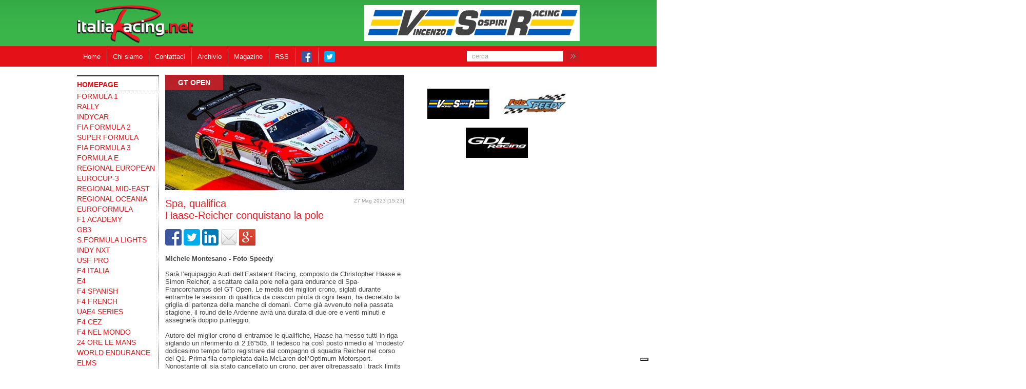

--- FILE ---
content_type: text/html; charset=utf-8
request_url: https://www.italiaracing.net/Spa-qualifica--Haase-Reicher-conquistano-la-pole-/248193/48
body_size: 57449
content:



<!DOCTYPE html>

<html xmlns="http://www.w3.org/1999/xhtml" lang="it-IT">
<head><meta http-equiv="content-type" content="text/html;charset=utf-8" /><meta name="google-site-verification" content="rhImYLkvwIIO03hlB_zxr-NgJZ25m3jyP11zXJAreyQ" /><title>
	Spa, qualifica  Haase-Reicher conquistano la pole  - GT OPEN
</title><meta id="descrizione" name="description" content=" Michele Montesano - Foto Speedy  
 Sarà l’equipaggio Audi dell’Eastalent Racing, composto da Christopher Haase e Simon Reicher, a scattare dalla pole nella gara endurance di Spa-Francorchamps del..." /><meta name="keywords" content="racing, corse" /><meta id="ogTitolo" property="og:title" content="Spa, qualifica  Haase-Reicher conquistano la pole  - GT OPEN" /><meta id="ogDescription" property="og:description" content=" Michele Montesano - Foto Speedy  
 Sarà l’equipaggio Audi dell’Eastalent Racing, composto da Christopher Haase e Simon Reicher, a scattare dalla pole nella gara endurance di Spa-Francorchamps del..." /><meta id="ogImage" property="og:image" content="https://www.italiaracing.net/public/202352716010.jpg" /><meta id="ogUrl" property="og:url" content="https://www.italiaracing.net/newsint.aspx?id=248193&amp;cat=48" /><meta property="og:type" content="article" /><meta id="twTitolo" property="twitter:title" content="Spa, qualifica  Haase-Reicher conquistano la pole  - GT OPEN" /><meta id="twDesc" property="twitter:description" content=" Michele Montesano - Foto Speedy  
 Sarà l’equipaggio Audi dell’Eastalent Racing, composto da Christopher Haase e Simon Reicher, a scattare dalla pole nella gara endurance di Spa-Francorchamps del..." /><meta id="twImage" property="twitter:image" content="https://www.italiaracing.net/public/202352716010.jpg" /><meta property="twitter:site" content="https://www.italiaracing.net/" />

    
    

    <script src="/script/jquery-1.9.0.js"></script>

    
    <!-- for Facebook -->
    <meta http-equiv="Content-Type" content="text/html; charset=utf-8" />
    <meta name="keywords" content="racing, corse" />
    <script src="https://ajax.googleapis.com/ajax/libs/jquery/1.7/jquery.min.js"></script>
    <script type="text/javascript" src="/librerie/slidejq.js"></script>


    <script src="/script/bottoni.js?v=3.2.0.0"></script>
    <script src="/script/Ricerca.js?v=3.2.0.0"></script>

    <script src="/librerie/slick/slick.min.js?v=3.2.0.0"></script>
    <link href="/librerie/slick/slick.css?v=3.2.0.0" rel="stylesheet" />
    <link href="/librerie/slick/slick-theme.css?v=3.2.0.0" rel="stylesheet" />

    <script src="/script/AutoViewport.js?v=3.2.0.0"></script>


    <link rel="stylesheet" type="text/css" href="/css/stile.css?v=3.2.0.0" />

    <style>
        /* #Allpopup_PW0 {
            position: fixed !important;
            top: auto !important;
            bottom: 0px !important;
        }*/

        .dxpcModalBackLite_MetropolisBlue, .dxdpModalBackLite_MetropolisBlue {
            background-color: white !important;
            opacity: 0.6 !important;
        }
    </style>
    <script>
        function OpenPopup(url, larg, lung) {
            var hwnd = window.open(url, "popup", "width=" + larg + ", height=" + lung + ", scrollbars=yes, toolbar=no, resizable=yes");
        }
        function chiudicook() {
            // var windowpop = allpopup.GetWindowByName("cookie");
            // allpopup.HideWindow(windowpop);
        }
        //$(window).load(function () {
        //    setTimeout(function () {
        //        var windowpop = allpopup.GetWindowByName("cookie");
        //        //allpopup.ShowWindowAtPos(windowpop, ($("html body").width() / 2), $("html body").height());
        //        allpopup.ShowWindow(windowpop);
        //    }, 600);
        //});






        function getParameterByName(name) {
            name = name.replace(/[\[]/, "\\[").replace(/[\]]/, "\\]");
            var regex = new RegExp("[\\?&]" + name + "=([^&#]*)"),
                results = regex.exec(location.search);
            return results === null ? "" : decodeURIComponent(results[1].replace(/\+/g, " "));
        }





        $(document).ready(function (e) {

            // menu categoria
            if (getParameterByName("espandi") == "True") {
                $("#category").show('blind', "", 1500);
            }

            $("#btnCategory").click(function () {
                if ($("#category").is(":visible") == true) {
                    $("#category").hide('blind', "", 500);
                } else {
                    $("#category").show('blind', "", 2000);
                }
            });



            $('#slidermobile').slick({
                dots: false,
                infinite: true,
                autoplay: true,
                autoplaySpeed: 3000
            });

        });

    </script>


    
    <script type="text/javascript">
        var _iub = _iub || [];
        _iub.csConfiguration = {
            "siteId": 4120949,
            "cookiePolicyId": 82307326,
            "lang": "it",
            "storage": {
                "useSiteId": true
            }
        };
    </script>

    <script type="text/javascript" src="https://cs.iubenda.com/autoblocking/4120949.js"></script>
    <script type="text/javascript" src="//cdn.iubenda.com/cs/tcf/stub-v2.js"></script>
    <script type="text/javascript" src="//cdn.iubenda.com/cs/tcf/safe-tcf-v2.js"></script>

    <script type="text/javascript" src="//cdn.iubenda.com/cs/iubenda_cs.js" charset="UTF-8" async></script>
    


</head>



<body class="body" onload="loaded()">
    

    <script>
        AutoViewport.setDimensions(768, 300);
    </script>


            


    <form method="post" action="./48?id=248193&amp;cat=48" id="form1">
<div class="aspNetHidden">
<input type="hidden" name="__EVENTTARGET" id="__EVENTTARGET" value="" />
<input type="hidden" name="__EVENTARGUMENT" id="__EVENTARGUMENT" value="" />
<input type="hidden" name="__VIEWSTATE" id="__VIEWSTATE" value="/[base64]/[base64]/[base64]/H5fD0BxcNfl/HVwg" />
</div>

<script type="text/javascript">
//<![CDATA[
var theForm = document.forms['form1'];
if (!theForm) {
    theForm = document.form1;
}
function __doPostBack(eventTarget, eventArgument) {
    if (!theForm.onsubmit || (theForm.onsubmit() != false)) {
        theForm.__EVENTTARGET.value = eventTarget;
        theForm.__EVENTARGUMENT.value = eventArgument;
        theForm.submit();
    }
}
//]]>
</script>


<div class="aspNetHidden">

	<input type="hidden" name="__VIEWSTATEGENERATOR" id="__VIEWSTATEGENERATOR" value="5B9FC2C7" />
	<input type="hidden" name="__EVENTVALIDATION" id="__EVENTVALIDATION" value="/wEdAAPtMznu5jA8qDxYKO6k8PsupmJFSjcBn8HdfwSypTNzvMyxLrjttU2AUd3Zst7JxUalOkOZprxvQxelc9lwS4zV4FJJVzbiynzcxKk4L2ZyGw==" />
</div>
        
        

       <header style="width: 2000px;position: absolute;top: 0;left: 0;">
            &nbsp;
        </header>

        <header>
            <a href="/home" class="logo" title="Home">
                <img src="/img/logo_ita_racing_originale.png" height="74" />
            </a>
            <div class="bannerContainerTop">
                

<script>
    function apribanner(percorso, target) {
        window.open(percorso, target);
    }
    window.onload = function () {
        $("#banImg").show();
    }
</script>

<div id="Banner_banneralto" class="banner sponsor2 cycle-slideshow" data-cycle-pause-on-hover="true" data-cycle-speed="200">
<img src="/immagini/72920141223064728.gif" alt="Vincenzo Sospiri Racing" onclick="apribanner(&#39;http://www.vs-racing.com/en/&#39;,&#39;_blank&#39;);" width="420" height="70" class="banImg" style="cursor: pointer !important; display: none;"></img><img src="/immagini/2025415104836.jpg" alt="gdlracing" onclick="apribanner(&#39;http://www.gdlracing.net/&#39;,&#39;_blank&#39;);" width="420" height="70" class="banImg" style="cursor: pointer !important; display: none;"></img></div>

            </div>
            <ul id="MenuHead_menu" class="menu_top">
<li><a href="/home">Home</a></li><li><a href="javascript:OpenPopup(&#39;/chisiamo.aspx&#39;,355,415)">Chi siamo</a></li><li><a href="mailto:info@italiaracing.net">Contattaci</a></li><li><a href="/ricerca">Archivio</a></li><li><a href="/magazine/magazinearchive.asp">Magazine</a></li><li><a href="/rssNews.asp">RSS</a></li><li class="social__links"><a href="https://www.facebook.com/Italiaracing.net/" target="_blank"><img src="/img/facebook_32.png" alt="Facebook logo"></img></a></li><li class="social__links"><a href="https://twitter.com/italiaracing" target="_blank"><img src="/img/twitter_32.png" alt="Twitter logo"></img></a></li></ul>

            <ul class="menu_top_mobile">
                <li><a href="/default.aspx" title="Home">HOME</a></li>
                <li><a id="btnCategory" href="#" title="Categorie">CATEGORIE</a></li>
                <li><a href="/rubricha" title="Magazine">CALENDARIO</a></li>
            </ul>
            <!--<form action="" method="get" id="cerca">-->
            <span id="cerca">
                <input name="ctl00$testodacercare" type="text" id="testodacercare" placeholder="cerca" />
                <button onclick="__doPostBack('ctl00$cercasu','')" id="cercasu" type="submit">&nbsp;</button>
            </span>
            <!--</form>-->
        </header>



        <div id="category" class="centrale" style="background-color: #B50108; display: none; min-width: 100%; font-size: 130%;">
            <ul id="menuSx_ulMenu" class="menusx"><li class="homelink"><a href="/home" class="aCategory"><p style='margin: 0;'>homepage</p></a></li><li><a href="/1/formula-1" class="aCategory"><div class="catmobile">formula 1<span class="spancatmobile">&gt;</span></div></a></li><li><a href="/Rally/73" class="aCategory"><div class="catmobile">Rally<span class="spancatmobile">&gt;</span></div></a></li><li><a href="/3/indycar" class="aCategory"><div class="catmobile">indycar<span class="spancatmobile">&gt;</span></div></a></li><li><a href="/4/FIA-Formula-2" class="aCategory"><div class="catmobile">FIA Formula 2<span class="spancatmobile">&gt;</span></div></a></li><li><a href="/6/Super-Formula" class="aCategory"><div class="catmobile">Super Formula<span class="spancatmobile">&gt;</span></div></a></li><li><a href="/55/FIA-Formula-3" class="aCategory"><div class="catmobile">FIA Formula 3<span class="spancatmobile">&gt;</span></div></a></li><li><a href="/77/Formula-E" class="aCategory"><div class="catmobile">Formula E<span class="spancatmobile">&gt;</span></div></a></li><li><a href="/1096/Regional-European" class="aCategory"><div class="catmobile">Regional European<span class="spancatmobile">&gt;</span></div></a></li><li><a href="/1098/Eurocup-3" class="aCategory"><div class="catmobile">Eurocup-3<span class="spancatmobile">&gt;</span></div></a></li><li><a href="/1088/Regional-Mid-East" class="aCategory"><div class="catmobile">Regional Mid-East<span class="spancatmobile">&gt;</span></div></a></li><li><a href="/1094/Regional-Oceania" class="aCategory"><div class="catmobile">Regional Oceania<span class="spancatmobile">&gt;</span></div></a></li><li><a href="/11/Euroformula" class="aCategory"><div class="catmobile">Euroformula<span class="spancatmobile">&gt;</span></div></a></li><li><a href="/1091/F1-Academy" class="aCategory"><div class="catmobile">F1 Academy<span class="spancatmobile">&gt;</span></div></a></li><li><a href="/8/GB3" class="aCategory"><div class="catmobile">GB3<span class="spancatmobile">&gt;</span></div></a></li><li><a href="/26/SFormula-Lights" class="aCategory"><div class="catmobile">S.Formula Lights<span class="spancatmobile">&gt;</span></div></a></li><li><a href="/24/Indy-NXT" class="aCategory"><div class="catmobile">Indy NXT<span class="spancatmobile">&gt;</span></div></a></li><li><a href="/1090/USF-PRO" class="aCategory"><div class="catmobile">USF PRO<span class="spancatmobile">&gt;</span></div></a></li><li><a href="/79/F4-Italia" class="aCategory"><div class="catmobile">F4 Italia<span class="spancatmobile">&gt;</span></div></a></li><li><a href="/1100/E4" class="aCategory"><div class="catmobile">E4<span class="spancatmobile">&gt;</span></div></a></li><li><a href="/1097/F4-Spanish" class="aCategory"><div class="catmobile">F4 Spanish<span class="spancatmobile">&gt;</span></div></a></li><li><a href="/1099/F4-French" class="aCategory"><div class="catmobile">F4 French<span class="spancatmobile">&gt;</span></div></a></li><li><a href="/1101/UAE4-Series" class="aCategory"><div class="catmobile">UAE4 Series<span class="spancatmobile">&gt;</span></div></a></li><li><a href="/1104/F4-CEZ" class="aCategory"><div class="catmobile">F4 CEZ<span class="spancatmobile">&gt;</span></div></a></li><li><a href="/87/F4-Nel-mondo" class="aCategory"><div class="catmobile">F4 Nel mondo<span class="spancatmobile">&gt;</span></div></a></li><li><a href="/15/24-ore-le-mans" class="aCategory"><div class="catmobile">24 ore le mans<span class="spancatmobile">&gt;</span></div></a></li><li><a href="/69/World-Endurance" class="aCategory"><div class="catmobile">World Endurance<span class="spancatmobile">&gt;</span></div></a></li><li><a href="/27/elms" class="aCategory"><div class="catmobile">elms<span class="spancatmobile">&gt;</span></div></a></li><li><a href="/78/IMSA" class="aCategory"><div class="catmobile">IMSA<span class="spancatmobile">&gt;</span></div></a></li><li><a href="/17/GT-World-Challenge" class="aCategory"><div class="catmobile">GT World Challenge<span class="spancatmobile">&gt;</span></div></a></li><li><a href="/48/gt-open" class="aCategory"><div class="catmobile">gt open<span class="spancatmobile">&gt;</span></div></a></li><li><a href="/29/super-gt" class="aCategory"><div class="catmobile">super gt<span class="spancatmobile">&gt;</span></div></a></li><li><a href="/1093/Super-Trofeo-Lamborghini" class="aCategory"><div class="catmobile">Super Trofeo Lamborghini<span class="spancatmobile">&gt;</span></div></a></li><li><a href="/28/gt-italiano" class="aCategory"><div class="catmobile">gt italiano<span class="spancatmobile">&gt;</span></div></a></li><li><a href="/66/GT-Internazionale" class="aCategory"><div class="catmobile">GT Internazionale<span class="spancatmobile">&gt;</span></div></a></li><li><a href="/19/dtm" class="aCategory"><div class="catmobile">dtm<span class="spancatmobile">&gt;</span></div></a></li><li><a href="/88/TCR-Series" class="aCategory"><div class="catmobile">TCR Series<span class="spancatmobile">&gt;</span></div></a></li><li><a href="/40/Karting" class="aCategory"><div class="catmobile">Karting<span class="spancatmobile">&gt;</span></div></a></li><li><a href="/21/altre" class="aCategory"><div class="catmobile">altre<span class="spancatmobile">&gt;</span></div></a></li></ul>
        </div>









        

<script>
    function apri(percorso, target) {
        window.open(percorso, target);
    }
</script>

<div id="slideShow_slider" class="sponsor2 cycle-slideshow" data-cycle-pause-on-hover="true" data-cycle-speed="200">
</div>



        


<div id="slidermobile">
    
            <div id="pp" class="news_home">
                <div class="news newstop">
                    <span class="titolo">
                        <a href='/1/formula-1' id="aCatalogoPP" title="Catalogo">formula 1</a>
                    </span>
                    <a onclick="GoNext()" title="Avanti">
                        <img id="imgPP" src="/public/2026118131720.jpg" width="638" height="307" />
                    </a>
                    <div class="didascalia" style="padding-top: 6px;">
                        <h3 style="margin-top: -8px; min-height: 75px;">
                            <a href="/Non-solo-livrea-la-Red-Bull-svela-le-forme-della-RB22-e-il-doppio-push-rod/253780/1" id="h3TitoloPP" title="Primo Piano">Non solo livrea, la Red Bull svela le<br />forme della RB22 e il doppio push rod</a>
                        </h3>
                        <p id="testoPP">Michele Montesano

Sarà vera o sarà un semplice bluff? Red Bull ha ufficialmente svelato la livrea con cui prenderà parte al...</p>
                        <a href="/Non-solo-livrea-la-Red-Bull-svela-le-forme-della-RB22-e-il-doppio-push-rod/253780/1" class="readmore" id="aLeggiPP" title="Leggi">Leggi &raquo;</a>
                    </div>
                </div>
            </div>
        
            <div id="pp" class="news_home">
                <div class="news newstop">
                    <span class="titolo">
                        <a href='/78/IMSA' id="aCatalogoPP" title="Catalogo">IMSA</a>
                    </span>
                    <a onclick="GoNext()" title="Avanti">
                        <img id="imgPP" src="/public/20261199244.jpg" width="638" height="307" />
                    </a>
                    <div class="didascalia" style="padding-top: 6px;">
                        <h3 style="margin-top: -8px; min-height: 75px;">
                            <a href="/Test-a-Daytona--3-giorno-Porsche-chiude-in-testa-con-Pino/253784/78" id="h3TitoloPP" title="Primo Piano">Test a Daytona – 3° giorno<br />Porsche chiude in testa con Pino</a>
                        </h3>
                        <p id="testoPP">Michele Montesano
Sempre al comando. Porsche ha concluso i Roar Before the 24 esattamente come aveva iniziato: dall’altro de...</p>
                        <a href="/Test-a-Daytona--3-giorno-Porsche-chiude-in-testa-con-Pino/253784/78" class="readmore" id="aLeggiPP" title="Leggi">Leggi &raquo;</a>
                    </div>
                </div>
            </div>
        
            <div id="pp" class="news_home">
                <div class="news newstop">
                    <span class="titolo">
                        <a href='/1088/Regional-Mid-East' id="aCatalogoPP" title="Catalogo">Regional Mid-East</a>
                    </span>
                    <a onclick="GoNext()" title="Avanti">
                        <img id="imgPP" src="/public/20261181552.jpg" width="638" height="307" />
                    </a>
                    <div class="didascalia" style="padding-top: 6px;">
                        <h3 style="margin-top: -8px; min-height: 75px;">
                            <a href="/Yas-Marina---Gara-3-Prima-vittoria-Regional-per-Al-Dhaheri/253782/1088" id="h3TitoloPP" title="Primo Piano">Yas Marina - Gara 3<br />Prima vittoria Regional per Al Dhaheri</a>
                        </h3>
                        <p id="testoPP">Massimo CostaPrima vittoria per Rashid Al Dhaheri nel mondo Regional, categoria che lo ha visto debuttare nel 2025. L&#39;em...</p>
                        <a href="/Yas-Marina---Gara-3-Prima-vittoria-Regional-per-Al-Dhaheri/253782/1088" class="readmore" id="aLeggiPP" title="Leggi">Leggi &raquo;</a>
                    </div>
                </div>
            </div>
        
            <div id="pp" class="news_home">
                <div class="news newstop">
                    <span class="titolo">
                        <a href='/1101/UAE4-Series' id="aCatalogoPP" title="Catalogo">UAE4 Series</a>
                    </span>
                    <a onclick="GoNext()" title="Avanti">
                        <img id="imgPP" src="/public/2026118134259.jpg" width="638" height="307" />
                    </a>
                    <div class="didascalia" style="padding-top: 6px;">
                        <h3 style="margin-top: -8px; min-height: 75px;">
                            <a href="/Yas-Marina---Gara-3-Consani-batte-Bondarev/253781/1101" id="h3TitoloPP" title="Primo Piano">Yas Marina - Gara 3<br />Consani batte Bondarev</a>
                        </h3>
                        <p id="testoPP">Davide AttanasioPrima vittoria in monoposto per Andy Consani (R-Ace). È successo nella terza e ultima corsa della UAE4 a Yas...</p>
                        <a href="/Yas-Marina---Gara-3-Consani-batte-Bondarev/253781/1101" class="readmore" id="aLeggiPP" title="Leggi">Leggi &raquo;</a>
                    </div>
                </div>
            </div>
        
            <div id="pp" class="news_home">
                <div class="news newstop">
                    <span class="titolo">
                        <a href='/1094/Regional-Oceania' id="aCatalogoPP" title="Catalogo">Regional Oceania</a>
                    </span>
                    <a onclick="GoNext()" title="Avanti">
                        <img id="imgPP" src="/public/202611811346.jpg" width="638" height="307" />
                    </a>
                    <div class="didascalia" style="padding-top: 6px;">
                        <h3 style="margin-top: -8px; min-height: 75px;">
                            <a href="/Taupo---Gara-3-4-Wood-ci-ha-preso-gusto/253779/1094" id="h3TitoloPP" title="Primo Piano">Taupo - Gara 3-4<br />Wood ci ha preso gusto</a>
                        </h3>
                        <p id="testoPP">Massimo CostaA Taupo pioveva di buon mattino. Sul circuito neozelandese, sede della seconda giornata del secondo appuntament...</p>
                        <a href="/Taupo---Gara-3-4-Wood-ci-ha-preso-gusto/253779/1094" class="readmore" id="aLeggiPP" title="Leggi">Leggi &raquo;</a>
                    </div>
                </div>
            </div>
        
            <div id="pp" class="news_home">
                <div class="news newstop">
                    <span class="titolo">
                        <a href='/1088/Regional-Mid-East' id="aCatalogoPP" title="Catalogo">Regional Mid-East</a>
                    </span>
                    <a onclick="GoNext()" title="Avanti">
                        <img id="imgPP" src="/public/202611810582.jpg" width="638" height="307" />
                    </a>
                    <div class="didascalia" style="padding-top: 6px;">
                        <h3 style="margin-top: -8px; min-height: 75px;">
                            <a href="/Yas-Marina---Gara-2-Ho-dopo-la-Rossa-e-due-SC/253778/1088" id="h3TitoloPP" title="Primo Piano">Yas Marina - Gara 2<br />Ho dopo la Rossa e due SC</a>
                        </h3>
                        <p id="testoPP">Massimo Costa&nbsp;E&#39; ancora un pilota di MP Motorsport a salire sul gradino più alto del podio nella Regional Middle Ea...</p>
                        <a href="/Yas-Marina---Gara-2-Ho-dopo-la-Rossa-e-due-SC/253778/1088" class="readmore" id="aLeggiPP" title="Leggi">Leggi &raquo;</a>
                    </div>
                </div>
            </div>
        
</div>










        <div class="centrale">
            


            

    <div class="sx">
        <ul id="ContentSxCx_menuSx_ulMenu" class="menusx"><li class="homelink"><a href="/home" class="aCategory"><p style='margin: 0;'>homepage</p></a></li><li><a href="/1/formula-1" class="aCategory"><div class="catmobile">formula 1<span class="spancatmobile">&gt;</span></div></a></li><li><a href="/Rally/73" class="aCategory"><div class="catmobile">Rally<span class="spancatmobile">&gt;</span></div></a></li><li><a href="/3/indycar" class="aCategory"><div class="catmobile">indycar<span class="spancatmobile">&gt;</span></div></a></li><li><a href="/4/FIA-Formula-2" class="aCategory"><div class="catmobile">FIA Formula 2<span class="spancatmobile">&gt;</span></div></a></li><li><a href="/6/Super-Formula" class="aCategory"><div class="catmobile">Super Formula<span class="spancatmobile">&gt;</span></div></a></li><li><a href="/55/FIA-Formula-3" class="aCategory"><div class="catmobile">FIA Formula 3<span class="spancatmobile">&gt;</span></div></a></li><li><a href="/77/Formula-E" class="aCategory"><div class="catmobile">Formula E<span class="spancatmobile">&gt;</span></div></a></li><li><a href="/1096/Regional-European" class="aCategory"><div class="catmobile">Regional European<span class="spancatmobile">&gt;</span></div></a></li><li><a href="/1098/Eurocup-3" class="aCategory"><div class="catmobile">Eurocup-3<span class="spancatmobile">&gt;</span></div></a></li><li><a href="/1088/Regional-Mid-East" class="aCategory"><div class="catmobile">Regional Mid-East<span class="spancatmobile">&gt;</span></div></a></li><li><a href="/1094/Regional-Oceania" class="aCategory"><div class="catmobile">Regional Oceania<span class="spancatmobile">&gt;</span></div></a></li><li><a href="/11/Euroformula" class="aCategory"><div class="catmobile">Euroformula<span class="spancatmobile">&gt;</span></div></a></li><li><a href="/1091/F1-Academy" class="aCategory"><div class="catmobile">F1 Academy<span class="spancatmobile">&gt;</span></div></a></li><li><a href="/8/GB3" class="aCategory"><div class="catmobile">GB3<span class="spancatmobile">&gt;</span></div></a></li><li><a href="/26/SFormula-Lights" class="aCategory"><div class="catmobile">S.Formula Lights<span class="spancatmobile">&gt;</span></div></a></li><li><a href="/24/Indy-NXT" class="aCategory"><div class="catmobile">Indy NXT<span class="spancatmobile">&gt;</span></div></a></li><li><a href="/1090/USF-PRO" class="aCategory"><div class="catmobile">USF PRO<span class="spancatmobile">&gt;</span></div></a></li><li><a href="/79/F4-Italia" class="aCategory"><div class="catmobile">F4 Italia<span class="spancatmobile">&gt;</span></div></a></li><li><a href="/1100/E4" class="aCategory"><div class="catmobile">E4<span class="spancatmobile">&gt;</span></div></a></li><li><a href="/1097/F4-Spanish" class="aCategory"><div class="catmobile">F4 Spanish<span class="spancatmobile">&gt;</span></div></a></li><li><a href="/1099/F4-French" class="aCategory"><div class="catmobile">F4 French<span class="spancatmobile">&gt;</span></div></a></li><li><a href="/1101/UAE4-Series" class="aCategory"><div class="catmobile">UAE4 Series<span class="spancatmobile">&gt;</span></div></a></li><li><a href="/1104/F4-CEZ" class="aCategory"><div class="catmobile">F4 CEZ<span class="spancatmobile">&gt;</span></div></a></li><li><a href="/87/F4-Nel-mondo" class="aCategory"><div class="catmobile">F4 Nel mondo<span class="spancatmobile">&gt;</span></div></a></li><li><a href="/15/24-ore-le-mans" class="aCategory"><div class="catmobile">24 ore le mans<span class="spancatmobile">&gt;</span></div></a></li><li><a href="/69/World-Endurance" class="aCategory"><div class="catmobile">World Endurance<span class="spancatmobile">&gt;</span></div></a></li><li><a href="/27/elms" class="aCategory"><div class="catmobile">elms<span class="spancatmobile">&gt;</span></div></a></li><li><a href="/78/IMSA" class="aCategory"><div class="catmobile">IMSA<span class="spancatmobile">&gt;</span></div></a></li><li><a href="/17/GT-World-Challenge" class="aCategory"><div class="catmobile">GT World Challenge<span class="spancatmobile">&gt;</span></div></a></li><li><a href="/48/gt-open" class="aCategory"><div class="catmobile">gt open<span class="spancatmobile">&gt;</span></div></a></li><li><a href="/29/super-gt" class="aCategory"><div class="catmobile">super gt<span class="spancatmobile">&gt;</span></div></a></li><li><a href="/1093/Super-Trofeo-Lamborghini" class="aCategory"><div class="catmobile">Super Trofeo Lamborghini<span class="spancatmobile">&gt;</span></div></a></li><li><a href="/28/gt-italiano" class="aCategory"><div class="catmobile">gt italiano<span class="spancatmobile">&gt;</span></div></a></li><li><a href="/66/GT-Internazionale" class="aCategory"><div class="catmobile">GT Internazionale<span class="spancatmobile">&gt;</span></div></a></li><li><a href="/19/dtm" class="aCategory"><div class="catmobile">dtm<span class="spancatmobile">&gt;</span></div></a></li><li><a href="/88/TCR-Series" class="aCategory"><div class="catmobile">TCR Series<span class="spancatmobile">&gt;</span></div></a></li><li><a href="/40/Karting" class="aCategory"><div class="catmobile">Karting<span class="spancatmobile">&gt;</span></div></a></li><li><a href="/21/altre" class="aCategory"><div class="catmobile">altre<span class="spancatmobile">&gt;</span></div></a></li></ul>
        <div id="ContentSxCx_bloccoSponsorSx_sponsor" class="bloccosponsor">

    </div>
    </div>

    <div class="cx newsint">
        <div id="ContentSxCx_divAltezza" class="news newstop newsspec" style="height:225px;">
            <span class="titolo"><a href="/48/gt-open" id="ContentSxCx_aTitoloCat">gt open</a></span>
            <img src="/public/202352716010.jpg" id="ContentSxCx_imgNews" width="466" height="225px" style="display:block;" alt="Spa, qualifica &lt;br />Haase-Reicher conquistano la pole " />
        </div>

        <span id="ContentSxCx_dataNews" class="datanews">27 Mag 2023 [15:23]</span>
        <h1 id="ContentSxCx_titoloNews">Spa, qualifica <br />Haase-Reicher conquistano la pole </h1>

        <div id="toolshare">
            <a class="tool" onclick="face()" href="javascript:void(0)" title="facebook">
                <img alt="Share On Facebook" src="/img/facebook_32.png"></a>
            <a class="tool" onclick="twitter()" href="javascript:void(0)" title="twitter">
                <img alt="Share On Twitter" src="/img/twitter_32.png"></a>
            <a class="tool" onclick="linke()" href="javascript:void(0)" title="linke">
                <img alt="Share On Linkedin" src="/img/linkedin_32.png"></a>
            <a class="tool" onclick="mail()" href="javascript:void(0)" title="mail">
                <img alt="Share On Mail" src="/img/email_32.png"></a>
            <a class="tool" onclick="google()" href="javascript:void(0)" title="google">
                <img alt="Share On Google+" src="/img/gplus-32.png"></a>
        </div>

        <div id="ContentSxCx_testoNews"><strong>Michele Montesano - Foto Speedy</strong><br />
<br />Sarà l’equipaggio Audi dell’Eastalent Racing, composto da Christopher Haase e Simon Reicher, a scattare dalla pole nella gara endurance di Spa-Francorchamps del GT Open. Le media dei migliori crono, siglati durante entrambe le sessioni di qualifica da ciascun pilota di ogni team, ha decretato la griglia di partenza della manche di domani. Come già avvenuto nella passata stagione, il round delle Ardenne avrà una durata di due ore e venti minuti e assegnerà doppio punteggio.
<br />
<br />Autore del miglior crono di entrambe le qualifiche, Haase ha messo tutti in riga siglando un riferimento di 2’16”505. Il tedesco ha così posto rimedio al ‘modesto’ dodicesimo tempo fatto registrare dal compagno di squadra Reicher nel corso del Q1. Prima fila completata dalla McLaren dell’Optimum Motorsport. Nonostante gli sia stato cancellato un crono, per aver oltrepassato i track limits nel corso della prima sessione, Charlie Fagg è stato in grado di ottenere il secondo tempo poi completato dal sesto di Samuel De Haan in Q2.
<br />
<br />Assenti i leader di campionato Fabian Schiller e Al Faisar Al Zubair, Diego Menchaca e Marcos Siebert potranno capitalizzare al meglio la partenza dalla terza posizione. A seguire la Lamborghini del Team Oregon, con Maximilan Paul e Pierre Louis Chovet pronti a riscattarsi dopo un difficile avvio stagionale a Portimão.
<br />
<br />La pole position di classe ProAm è andata alla Mercedes del Team GT. Complice un equipaggio più omogeneo, Alain Valente e Florian Scholze hanno avuto la meglio su Matteo Cairoli e Antares Au. Da rimarcare però l’incredibile prestazione del pilota lombardo, il quale è riuscito a portare la Porsche dell’Huber Motorsport in seconda posizione assoluta nel corso del Q2 fermando il cronometro in 2’16”929.
<br />
<br />Giorgio Sernagiotto e Alessandro Cozzi hanno ripreso da dove avevano lasciato. Reduci dall’ottimo debutto in Portogallo, grazie ad una vittoria e un terzo posto di classe, l’equipaggio dell’AF Corse ha conquistato la pole nella divisione Am, nonché il quindicesimo crono assoluto. Da segnalare che la prima qualifica è stata interrotta da due bandiere rosse. La prima per via di un contatto tra la McLaren di Andrew Gilbert e la Ferrari di Omar Jackson, mentre la seconda a seguito dell’insabbiamento della Mercedes AMG di Adrian Lewandowski.
<br />
<br /><strong>Sabato 27 maggio 2023, qualifica 1</strong>
<br />
<br />1 - Eddie Cheever (Ferrari) - AF Corse - 2&#39;17&quot;249
<br />2 - Charlie Fagg (McLaren) - Optimum - 2&#39;17&quot;466
<br />3 - Riccardo Agostini (Ferrari) - AF Corse - 2&#39;17&quot;587
<br />4 - Reece Barr (Mercedes) - SPS - 2&#39;17&quot;639
<br />5 - Martin Kodrić (Lamborghini) - Bonaldi - 2&#39;17&quot;670
<br />6 - Krystian Korzeniowski (Ferrari) - Olimp - 2&#39;17&quot;756
<br />7 - Daan Arrow (Lamborghini) - Oregon - 2&#39;17&quot;845
<br />8 - Richard Lietz (Porsche) - Lionspeed - 2&#39;17&quot;888
<br />9 - Pierre Louis Chovet (Lamborghini) - Oregon - 2&#39;18&quot;065
<br />10 -  Karol Basz (Mercedes) - Olimp - 2&#39;18&quot;069
<br />11 - Diego Menchaca (Mercedes) - Motopark - 2&#39;18&quot;359
<br />12 - Simon Reicher (Audi) - Eastalent - 2&#39;18&quot;439
<br />13 - Yannick Mettler (Mercedes) - CBRX by SPS - 2&#39;18&quot;584
<br />14 - Steve Jans (Mercedes) - GetSpeed - 2&#39;18&quot;828
<br />15 - Florian Scholze (Mercedes) - Team GT - 2&#39;19&quot;764
<br />16 - Andrea Montermini (Ferrari) - AF Corse - 2&#39;20&quot;278
<br />17 - Adam Osieka (Mercedes) - GetSpeed - 2&#39;20&quot;387
<br />18 - Antares Au (Porsche) - Huber - 2&#39;20&quot;468
<br />19 - Alessandro Cozzi (Ferrari) - AF Corse - 2&#39;20&quot;563
<br />20 - Heiko Neumann (Mercedes) - Motopark - 2&#39;20&quot;965
<br />21 - Ernst Kirchmayr (Ferrari) - Baron - 2&#39;21&quot;187
<br />22 - Giuseppe Cipriani (Lamborghini) - Barone Rampante - 2&#39;21&quot;536
<br />23 - Laurent De Meeus (Ferrari) - AF Corse - 2&#39;21&quot;927
<br />24 - Stefan Aust (Ferrari) - racing one - 2&#39;21&quot;936
<br />25 - Nicolò Rosi (Ferrari) - Kessel - 2&#39;22&quot;532
<br />26 - Omar Jackson (Ferrari) - racing one - 2&#39;23&quot;054
<br />27 - Andrew Gilbert (McLaren) - Greystone - 2&#39;23&quot;087
<br />28 - Jean-Claude Saada (Ferrari) - AF Corse - 2&#39;23&quot;237
<br />29 - Murat Ruhi Cuhadaroglu (Ferrari) - Kessel - 2&#39;23&quot;404
<br />30 - Adrian Lewandowski (Mercedes) - AKM - 2&#39;23&quot;625
<br />31 - Stewart Proctor (McLaren) - Greystone - 2&#39;24&quot;177
<br />32 - Frederic Jousset (Ferrari) - Kessel - 2&#39;25&quot;063
<br />33 - Xolile Letlaka (Aston Martin) - Street Art - 3&#39;20&quot;232
<br />34 - Sanporn Jao-Javanil (Lamborghini) - Bonaldi - Senza tempo
<br />
<br /><strong>Sabato 27 maggio 2023, qualifica 2</strong>
<br />
<br />1 - Christopher Haase (Audi) - Eastalent - 2&#39;16&quot;505
<br />2 - Matteo Cairoli (Porsche) - Huber - 2&#39;16&quot;929
<br />3 - David Fumanelli (Ferrari) - Kessel - 2&#39;16&quot;980
<br />4 - Marcos Siebert (Mercedes) - Motopark - 2&#39;17&quot;622
<br />5 - Fran Rueda (McLaren) - Greystone - 2&#39;17&quot;969
<br />6 - Samuel De Haan (McLaren) - Optimum - 2&#39;18&quot;100
<br />7 - Alain Valente (Mercedes) - Team GT - 2&#39;18&quot;179
<br />8 - Maximilian Paul (Lamborghini) - Oregon - 2&#39;18&quot;238
<br />9 - Niccolò Schirò (Ferrari) - Kessel - 2&#39;18&quot;278
<br />10 - Conrad Grunewald (Ferrari) - AF Corse - 2&#39;18&quot;682
<br />11 - Mikaeel Pitamber (Mercedes) - SPS - 2&#39;18&quot;927
<br />12 - Nicola Marinangeli (Ferrari) - AF Corse - 2&#39;19&quot;162
<br />13 - Patrick Kolb (Porsche) - Lionspeed - 2&#39;19&quot;197
<br />14 - Axcil Jefferies  (Ferrari) - racing one - 2&#39;19&quot;371
<br />15 - Miloš Pavlović (Lamborghini) - Bonaldi - 2&#39;19&quot;695
<br />16 - Giorgio Sernagiotto (Ferrari) - AF Corse - 2&#39;19&quot;751
<br />17 - Timo Rumpfkeil (Mercedes) - Motopark - 2&#39;19&quot;807
<br />18 - Philipp Baron (Ferrari) - Baron - 2&#39;19&quot;915
<br />19 - Jamie Stanley (Ferrari) - AF Corse - 2&#39;20&quot;143
<br />20 - Axel Blom (Mercedes) - GetSpeed - 2&#39;20&quot;329
<br />21 - Jens Liebhauser (Lamborghini) - Barone Rampante - 2&#39;20&quot;479
<br />22 - Emanuele Maria Tabacchi  (Ferrari) - Kessel - 2&#39;20&quot;978
<br />23 - Marco Pulcini (Ferrari) - AF Corse - 2&#39;20&quot;993
<br />24 - Lewis Proctor (McLaren) - Greystone - 2&#39;21&quot;279
<br />25 - Andrzej Lewandowski (Mercedes) - AKM - 2&#39;21&quot;284
<br />26 - Marcin Jedliński (Mercedes) - Olimp - 2&#39;21&quot;397
<br />27 - Pietro Perolini (Lamborghini) - Oregon - 2&#39;21&quot;588
<br />28 - Sandro Mur (Lamborghini) - Bonaldi - 2&#39;21&quot;878
<br />29 - Jacob Schell (Ferrari) - racing one - 2&#39;22&quot;267
<br />30 - Dexter Müller (Mercedes) - CBRX by SPS - 2&#39;22&quot;549
<br />31 - Kiki Sak Nana (Mercedes) - GetSpeed - 2&#39;23&quot;532
<br />32 - Pascal Bachmann (Aston Martin) - Street Art - 2&#39;23&quot;883
<br />33 - Gino Forgione (Ferrari) - AF Corse - 2&#39;24&quot;817
<br />34 - Stanislaw Jedliński (Ferrari) - Olimp - 2&#39;36&quot;177</div>

        <div id="ContentSxCx_prec" class="news newstop2" style="display:block;">
            <span class="titolo"><a href="/48/gt-open" id="ContentSxCx_precTitoloCat">gt open</a></span>
            <img src="/public/2023521204034.jpg" id="ContentSxCx_precImg" width="228" height="119" style="display:block;" alt="Shoffner, dal GT Open allo spazio&lt;br />Stasera via alla missione Ax-2" />
            <div class="didascalia">
                <h3><a href="/Shoffner-dal-GT-Open-allo-spazio-Stasera-via-alla-missione-Ax-2/248154/48" id="ContentSxCx_precTitolo">Shoffner, dal GT Open allo spazio<br />Stasera via alla missione Ax-2</a></h3>
            </div>
        </div>
        <div id="ContentSxCx_ante" class="news newstop2" style="display:block;">
            <span class="titolo"><a href="/48/gt-open" id="ContentSxCx_anteTitoloCat">gt open</a></span>
            <img src="/public/2023528182424.jpg" id="ContentSxCx_anteImg" width="228" height="119" style="display:block;" alt="Spa, gara&lt;br />Fagg-De Haan al fotofinish" />
            <div class="didascalia">
                <h3><a href="/Spa-gara-Fagg-De-Haan-al-fotofinish/248215/48" id="ContentSxCx_anteTitolo">Spa, gara<br />Fagg-De Haan al fotofinish</a></h3>
            </div>
        </div>
    </div>

    <script>
        window.onload = function () {
            $("#prec").show();
            $("#ante").show();
        }
    </script>



            
    <div class="dx">
        
<div class="bloccogrigio magazine1" style="display:none;">
                <a href="../../magazine/2015403/index.html" id="ContenentDX_magazineOne_bottone1" class="img_sx"><img src="../../magazine/2015403/cover.jpg" id="ContenentDX_magazineOne_magimg" width="187" height="259" /></a>
              <a href="../../magazine/2015403/index.html" id="ContenentDX_magazineOne_bottone2" class="readmore"><img src="/img/download_ico.png" width="31" height="27" /><br />Scarica<br />il magazine</a>
            <p>Il magazine di ItaliaRacing ora disponibile anche per <strong>iPad, iPhone, Android</strong></p>
</div>
        
<div class="bloccogrigio magazinevari" style="display: none;">
            	<h4 style="color:#e41119; font-size:130%;"><strong>Tutti i nostri Magazine</strong><a href="#" class="readmore" style="display:none">&raquo;</a></h4>
    <div id="ContenentDX_nostriMagazineCx_placeHolder" style="display:inline-block;">
                
    <div class="nonperdere">I Magazine da leggere e sfogliare anche su tablet e smartphone</div></div>
            </div>
        <div id="ContenentDX_bloccoSponsorDx_place" class="bloccosponsor">
<a href="http://www.vs-racing.com/en/" target="_blank"><img src="/immagini/2023718173927.jpg" width="121" height="59" alt="Vincenzo Sospiri Racing"></img></a><a href="http://www.fotospeedy.it/" target="_blank"><img src="/immagini/20161199522.jpg" width="121" height="59" alt="fotoSpeedy"></img></a><a href="http://www.gdlracing.net/" target="_blank"><img src="/immagini/2025415104843.jpg" width="121" height="59" alt="gdlracing"></img></a></div>

    </div>

        </div>
        <footer>
            <span class="copy">© 2026 Italiaracing.net - Tutti i diritti riservati. - Registrazione n. 7323 del 30 aprile 2003 presso il Tribunale di Bologna</span>
            <ul>
                <li><a href="/home" title="Home">Home</a></li>
                <li><a href="javascript:OpenPopup('chisiamo.aspx',355,415)" title="Chi siamo">Chi Siamo</a></li>
                <li><a href="mailto:info@italiaracing.net" title="Contattaci">Contattaci</a></li>
                
                <li><a href="https://www.iubenda.com/privacy-policy/82307326" target="_blank" title="Privacy policy">Privacy policy</a></li>
                <li><a href="https://www.iubenda.com/privacy-policy/82307326/cookie-policy" target="_blank" title="Cookie policy">Cookie policy</a></li>
            </ul>
        </footer>
    </form>


    <script type="text/javascript">

        var non_Perderti = document.getElementsByClassName("nonperdere");

        //if (non_Perderti.length > 0) {
        //    non_Perderti[0].style.display = "none";
        //}

        var magvari = $(".magazinevari").find(".magvari");
        if (magvari) {
            //Se i magazine sono in numero pari...
            if (magvari.length % 2 === 0) {
                //...nascondo messaggio
                non_Perderti[0].style.display = "none";
            } else {
                non_Perderti[0].style.display = "block";
            }
        }

    </script>

    <!-- Google tag (gtag.js) -->
    <script async src="https://www.googletagmanager.com/gtag/js?id=G-MXRN02PX8J"></script>
    <script>
        window.dataLayer = window.dataLayer || [];
        function gtag() { dataLayer.push(arguments); }
        gtag('js', new Date());

        gtag('config', 'G-MXRN02PX8J');
    </script>



</body>
</html>


--- FILE ---
content_type: application/javascript
request_url: https://www.italiaracing.net/script/Ricerca.js?v=3.2.0.0
body_size: 552
content:
/// <reference path="jquery-1.9.0.js" />

function initAvvanzata(s, e) {

    if (s.GetChecked() == true) {
        $(".filtriRicerca").show();
    } else {
        $(".filtriRicerca").hide();
    }

}

function avvanzata(s, e) {

    if (s.GetChecked() == true) {
        $(".filtriRicerca").show();
    } else {
        $(".filtriRicerca").hide();
    }

}

function StartSearch(s,e) {
    if (event.keyCode == 13) {
        $("#ButtonCerca").click();
        event.returnValue = false;
        event.cancel = true;
    }
}

function OnSelectCategory(s, e) {
    tagFilterCategory.AddToken(s.GetValue());
}

function tagFilterYear(s, e) {
    tagFilterYear.AddToken(s.GetValue());
}